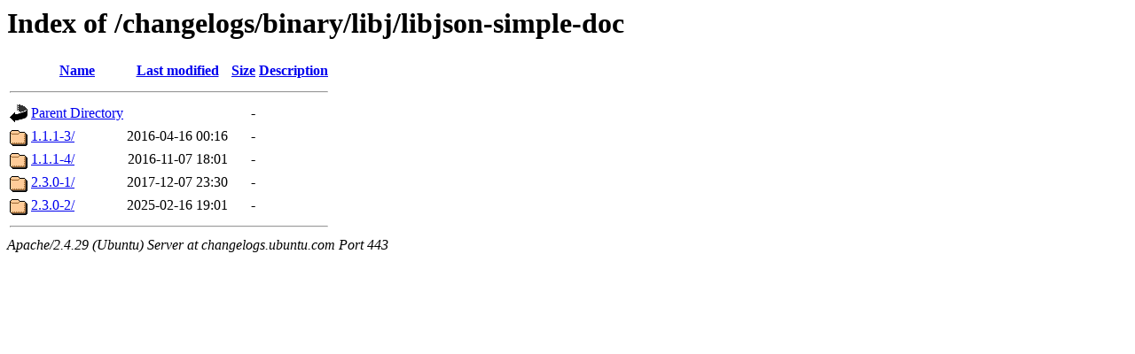

--- FILE ---
content_type: text/html;charset=UTF-8
request_url: https://changelogs.ubuntu.com/changelogs/binary/libj/libjson-simple-doc/?C=S;O=A
body_size: 469
content:
<!DOCTYPE HTML PUBLIC "-//W3C//DTD HTML 3.2 Final//EN">
<html>
 <head>
  <title>Index of /changelogs/binary/libj/libjson-simple-doc</title>
 </head>
 <body>
<h1>Index of /changelogs/binary/libj/libjson-simple-doc</h1>
  <table>
   <tr><th valign="top"><img src="/icons/blank.gif" alt="[ICO]"></th><th><a href="?C=N;O=A">Name</a></th><th><a href="?C=M;O=A">Last modified</a></th><th><a href="?C=S;O=D">Size</a></th><th><a href="?C=D;O=A">Description</a></th></tr>
   <tr><th colspan="5"><hr></th></tr>
<tr><td valign="top"><img src="/icons/back.gif" alt="[PARENTDIR]"></td><td><a href="/changelogs/binary/libj/">Parent Directory</a></td><td>&nbsp;</td><td align="right">  - </td><td>&nbsp;</td></tr>
<tr><td valign="top"><img src="/icons/folder.gif" alt="[DIR]"></td><td><a href="1.1.1-3/">1.1.1-3/</a></td><td align="right">2016-04-16 00:16  </td><td align="right">  - </td><td>&nbsp;</td></tr>
<tr><td valign="top"><img src="/icons/folder.gif" alt="[DIR]"></td><td><a href="1.1.1-4/">1.1.1-4/</a></td><td align="right">2016-11-07 18:01  </td><td align="right">  - </td><td>&nbsp;</td></tr>
<tr><td valign="top"><img src="/icons/folder.gif" alt="[DIR]"></td><td><a href="2.3.0-1/">2.3.0-1/</a></td><td align="right">2017-12-07 23:30  </td><td align="right">  - </td><td>&nbsp;</td></tr>
<tr><td valign="top"><img src="/icons/folder.gif" alt="[DIR]"></td><td><a href="2.3.0-2/">2.3.0-2/</a></td><td align="right">2025-02-16 19:01  </td><td align="right">  - </td><td>&nbsp;</td></tr>
   <tr><th colspan="5"><hr></th></tr>
</table>
<address>Apache/2.4.29 (Ubuntu) Server at changelogs.ubuntu.com Port 443</address>
</body></html>
